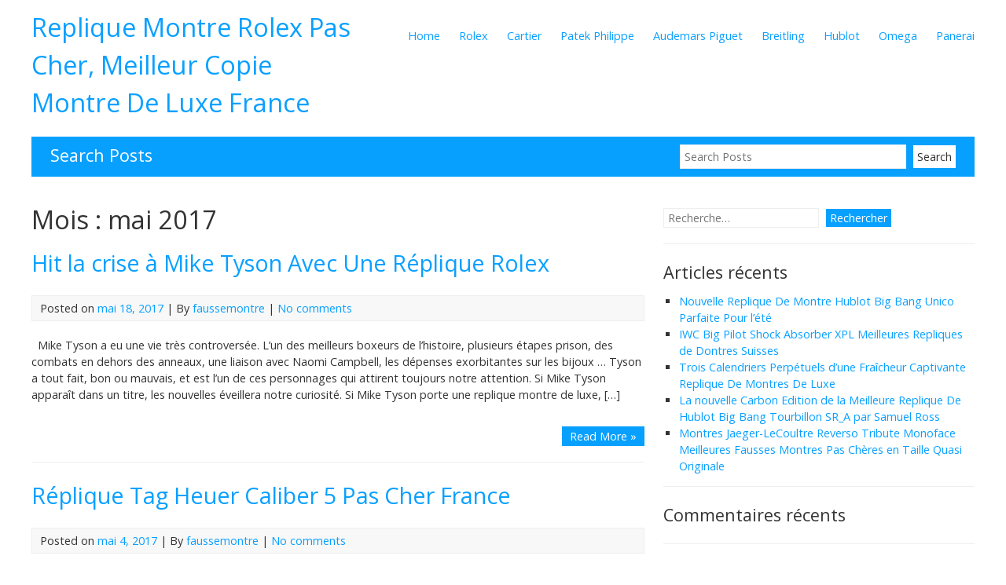

--- FILE ---
content_type: text/html; charset=UTF-8
request_url: http://www.faussemontrerolex.com/2017/05/
body_size: 6042
content:



<!DOCTYPE html>
<html lang="fr-FR" >
<head>
<meta name="viewport" content="width=device-width, initial-scale=1">
<meta charset="UTF-8">
<link rel="profile" href="http://gmpg.org/xfn/11">
<link rel="pingback" href="http://www.faussemontrerolex.com/xmlrpc.php">

<title>mai 2017 &#8211; Replique Montre Rolex Pas Cher, Meilleur Copie Montre De Luxe France</title>
<link rel="alternate" type="application/rss+xml" title="Replique Montre Rolex Pas Cher, Meilleur Copie Montre De Luxe France &raquo; Flux" href="http://www.faussemontrerolex.com/feed/" />
<link rel="alternate" type="application/rss+xml" title="Replique Montre Rolex Pas Cher, Meilleur Copie Montre De Luxe France &raquo; Flux des commentaires" href="http://www.faussemontrerolex.com/comments/feed/" />
		<script type="text/javascript">
			window._wpemojiSettings = {"baseUrl":"https:\/\/s.w.org\/images\/core\/emoji\/72x72\/","ext":".png","source":{"concatemoji":"http:\/\/www.faussemontrerolex.com\/wp-includes\/js\/wp-emoji-release.min.js?ver=4.5.33"}};
			!function(e,o,t){var a,n,r;function i(e){var t=o.createElement("script");t.src=e,t.type="text/javascript",o.getElementsByTagName("head")[0].appendChild(t)}for(r=Array("simple","flag","unicode8","diversity"),t.supports={everything:!0,everythingExceptFlag:!0},n=0;n<r.length;n++)t.supports[r[n]]=function(e){var t,a,n=o.createElement("canvas"),r=n.getContext&&n.getContext("2d"),i=String.fromCharCode;if(!r||!r.fillText)return!1;switch(r.textBaseline="top",r.font="600 32px Arial",e){case"flag":return r.fillText(i(55356,56806,55356,56826),0,0),3e3<n.toDataURL().length;case"diversity":return r.fillText(i(55356,57221),0,0),a=(t=r.getImageData(16,16,1,1).data)[0]+","+t[1]+","+t[2]+","+t[3],r.fillText(i(55356,57221,55356,57343),0,0),a!=(t=r.getImageData(16,16,1,1).data)[0]+","+t[1]+","+t[2]+","+t[3];case"simple":return r.fillText(i(55357,56835),0,0),0!==r.getImageData(16,16,1,1).data[0];case"unicode8":return r.fillText(i(55356,57135),0,0),0!==r.getImageData(16,16,1,1).data[0]}return!1}(r[n]),t.supports.everything=t.supports.everything&&t.supports[r[n]],"flag"!==r[n]&&(t.supports.everythingExceptFlag=t.supports.everythingExceptFlag&&t.supports[r[n]]);t.supports.everythingExceptFlag=t.supports.everythingExceptFlag&&!t.supports.flag,t.DOMReady=!1,t.readyCallback=function(){t.DOMReady=!0},t.supports.everything||(a=function(){t.readyCallback()},o.addEventListener?(o.addEventListener("DOMContentLoaded",a,!1),e.addEventListener("load",a,!1)):(e.attachEvent("onload",a),o.attachEvent("onreadystatechange",function(){"complete"===o.readyState&&t.readyCallback()})),(a=t.source||{}).concatemoji?i(a.concatemoji):a.wpemoji&&a.twemoji&&(i(a.twemoji),i(a.wpemoji)))}(window,document,window._wpemojiSettings);
		</script>
		<style type="text/css">
img.wp-smiley,
img.emoji {
	display: inline !important;
	border: none !important;
	box-shadow: none !important;
	height: 1em !important;
	width: 1em !important;
	margin: 0 .07em !important;
	vertical-align: -0.1em !important;
	background: none !important;
	padding: 0 !important;
}
</style>
<link rel='stylesheet' id='myknowledgebase-style-css'  href='http://www.faussemontrerolex.com/wp-content/themes/myknowledgebase/style.css?ver=4.5.33' type='text/css' media='all' />
<link rel='stylesheet' id='myknowledgebase-googlefonts-css'  href='//fonts.googleapis.com/css?family=Open+Sans&#038;ver=4.5.33' type='text/css' media='all' />
<script type='text/javascript' src='http://www.faussemontrerolex.com/wp-includes/js/jquery/jquery.js?ver=1.12.4'></script>
<script type='text/javascript' src='http://www.faussemontrerolex.com/wp-includes/js/jquery/jquery-migrate.min.js?ver=1.4.1'></script>
<script type='text/javascript'>
/* <![CDATA[ */
var objectL10n = {"navText":"Menu"};
/* ]]> */
</script>
<script type='text/javascript' src='http://www.faussemontrerolex.com/wp-content/themes/myknowledgebase/js/nav.js?ver=4.5.33'></script>
<link rel='https://api.w.org/' href='http://www.faussemontrerolex.com/wp-json/' />
<link rel="EditURI" type="application/rsd+xml" title="RSD" href="http://www.faussemontrerolex.com/xmlrpc.php?rsd" />
<link rel="wlwmanifest" type="application/wlwmanifest+xml" href="http://www.faussemontrerolex.com/wp-includes/wlwmanifest.xml" /> 
<meta name="generator" content="WordPress 4.5.33" />
<!--[if lt IE 9]>
<script src="http://www.faussemontrerolex.com/wp-content/themes/myknowledgebase/js/ie.js"></script>
<![endif]-->
		<style type="text/css">.recentcomments a{display:inline !important;padding:0 !important;margin:0 !important;}</style>
		
</head>
<body class="archive date" >
<div id="container">

	<div id="header-first">
		<div class="logo"> 
			 
				<h1><a href="http://www.faussemontrerolex.com/" title="Replique Montre Rolex Pas Cher, Meilleur Copie Montre De Luxe France">Replique Montre Rolex Pas Cher, Meilleur Copie Montre De Luxe France</a></h1>
				<h2></h2> 
					</div>

		 
			<div class="nav-head"><ul id="menu-replique-montre-de-luxe" class="menu"><li id="menu-item-416" class="menu-item menu-item-type-custom menu-item-object-custom menu-item-home menu-item-416"><a href="http://www.faussemontrerolex.com/">Home</a></li>
<li id="menu-item-407" class="menu-item menu-item-type-taxonomy menu-item-object-category menu-item-407"><a href="http://www.faussemontrerolex.com/catégories/rolex/">Rolex</a></li>
<li id="menu-item-408" class="menu-item menu-item-type-taxonomy menu-item-object-category menu-item-408"><a href="http://www.faussemontrerolex.com/catégories/cartier/">Cartier</a></li>
<li id="menu-item-409" class="menu-item menu-item-type-taxonomy menu-item-object-category menu-item-409"><a href="http://www.faussemontrerolex.com/catégories/patek-philippe/">Patek Philippe</a></li>
<li id="menu-item-410" class="menu-item menu-item-type-taxonomy menu-item-object-category menu-item-410"><a href="http://www.faussemontrerolex.com/catégories/audemars-piguet/">Audemars Piguet</a></li>
<li id="menu-item-411" class="menu-item menu-item-type-taxonomy menu-item-object-category menu-item-411"><a href="http://www.faussemontrerolex.com/catégories/breitling/">Breitling</a></li>
<li id="menu-item-412" class="menu-item menu-item-type-taxonomy menu-item-object-category menu-item-412"><a href="http://www.faussemontrerolex.com/catégories/hublot/">Hublot</a></li>
<li id="menu-item-413" class="menu-item menu-item-type-taxonomy menu-item-object-category menu-item-413"><a href="http://www.faussemontrerolex.com/catégories/omega/">Omega</a></li>
<li id="menu-item-414" class="menu-item menu-item-type-taxonomy menu-item-object-category menu-item-414"><a href="http://www.faussemontrerolex.com/catégories/panerai/">Panerai</a></li>
</ul></div>			</div>

	
	<div id="header-third"> 
		
		<h3 class="searchbar-title">Search Posts</h3>
		<form role="search" method="get" class="search-form" action="http://www.faussemontrerolex.com/"> 
			<input type="search" class="search-field" placeholder="Search Posts" value="" name="s" title="Search Posts" /> 
			<input type="submit" id="searchsubmit" value="Search" />
			<input type="hidden" name="post_type" value="post" />
		</form>
	</div><div id="content">
			<h1 class="page-title">Mois&nbsp;: mai 2017</h1>
					<h2 class="post-title">
				<a href="http://www.faussemontrerolex.com/hit-la-crise-a-mike-tyson-avec-une-replique-rolex/" rel="bookmark" title="Permalink to Hit la crise à Mike Tyson Avec Une Réplique Rolex"> Hit la crise à Mike Tyson Avec Une Réplique Rolex</a> 
			</h2>

			
<div class="postmetadata">
	Posted on <a href="http://www.faussemontrerolex.com/hit-la-crise-a-mike-tyson-avec-une-replique-rolex/">mai 18, 2017</a> | 
	By <a href="http://www.faussemontrerolex.com/author/faussemontre/">faussemontre</a>			| <a href="http://www.faussemontrerolex.com/hit-la-crise-a-mike-tyson-avec-une-replique-rolex/#respond">No comments</a>	</div>


			
			<p>&nbsp; Mike Tyson a eu une vie très controversée. L&rsquo;un des meilleurs boxeurs de l&rsquo;histoire, plusieurs étapes prison, des combats en dehors des anneaux, une liaison avec Naomi Campbell, les dépenses exorbitantes sur les bijoux &#8230; Tyson a tout fait, bon ou mauvais, et est l&rsquo;un de ces personnages qui attirent toujours notre attention. Si Mike Tyson apparaît dans un titre, les nouvelles éveillera notre curiosité. Si Mike Tyson porte une replique montre de luxe, [&hellip;]</p>

			<div class="more">
				<a class="readmore" href="http://www.faussemontrerolex.com/hit-la-crise-a-mike-tyson-avec-une-replique-rolex/" rel="bookmark">Read More &raquo;</a>
			</div>

					<h2 class="post-title">
				<a href="http://www.faussemontrerolex.com/replique-tag-heuer-caliber-5-pas-cher-france/" rel="bookmark" title="Permalink to Réplique Tag Heuer Caliber 5 Pas Cher France"> Réplique Tag Heuer Caliber 5 Pas Cher France</a> 
			</h2>

			
<div class="postmetadata">
	Posted on <a href="http://www.faussemontrerolex.com/replique-tag-heuer-caliber-5-pas-cher-france/">mai 4, 2017</a> | 
	By <a href="http://www.faussemontrerolex.com/author/faussemontre/">faussemontre</a>			| <a href="http://www.faussemontrerolex.com/replique-tag-heuer-caliber-5-pas-cher-france/#respond">No comments</a>	</div>


			
			<p>Je possède quelques répliques de montres Tag Heuer, mais il en existe un qui manque encore de ma collection: la réplique Tag Heuer Caliber 5. Je suis un grand fan de la Tag Heuer réplique montre pas cher. Il est impossible de ne pas aimer leurs dessins et ce que représente cette marque. Il a une longue histoire et, depuis ses débuts, cette marque a été associée à un chronométrage supérieur. Edouard Heuer l&rsquo;a fondé en [&hellip;]</p>

			<div class="more">
				<a class="readmore" href="http://www.faussemontrerolex.com/replique-tag-heuer-caliber-5-pas-cher-france/" rel="bookmark">Read More &raquo;</a>
			</div>

		
		<div class="post-nav">
								</div>

		
</div>

	<div id="sidebar">
		<div id="search-2" class="widget widget_search"><form role="search" method="get" class="search-form" action="http://www.faussemontrerolex.com/">
				<label>
					<span class="screen-reader-text">Rechercher&nbsp;:</span>
					<input type="search" class="search-field" placeholder="Recherche&hellip;" value="" name="s" />
				</label>
				<input type="submit" class="search-submit" value="Rechercher" />
			</form></div>		<div id="recent-posts-2" class="widget widget_recent_entries">		<h3 class="widgettitle">Articles récents</h3>		<ul>
					<li>
				<a href="http://www.faussemontrerolex.com/nouvelle-replique-de-montre-hublot-big-bang-unico-parfaite-pour-lete/">Nouvelle Replique De Montre Hublot Big Bang Unico Parfaite Pour l&rsquo;été</a>
						</li>
					<li>
				<a href="http://www.faussemontrerolex.com/iwc-big-pilot-shock-absorber-xpl-meilleures-repliques-de-dontres-suisses/">IWC Big Pilot Shock Absorber XPL Meilleures Repliques de Dontres Suisses</a>
						</li>
					<li>
				<a href="http://www.faussemontrerolex.com/trois-calendriers-perpetuels-dune-fraicheur-captivante-replique-de-montres-de-luxe/">Trois Calendriers Perpétuels d&rsquo;une Fraîcheur Captivante Replique De Montres De Luxe</a>
						</li>
					<li>
				<a href="http://www.faussemontrerolex.com/la-nouvelle-carbon-edition-de-la-meilleure-replique-de-hublot-big-bang-tourbillon-sr_a-par-samuel-ross/">La nouvelle Carbon Edition de la Meilleure Replique De Hublot Big Bang Tourbillon SR_A par Samuel Ross</a>
						</li>
					<li>
				<a href="http://www.faussemontrerolex.com/montres-jaeger-lecoultre-reverso-tribute-monoface-meilleures-fausses-montres-pas-cheres-en-taille-quasi-originale/">Montres Jaeger-LeCoultre Reverso Tribute Monoface Meilleures Fausses Montres Pas Chères en Taille Quasi Originale</a>
						</li>
				</ul>
		</div>		<div id="recent-comments-2" class="widget widget_recent_comments"><h3 class="widgettitle">Commentaires récents</h3><ul id="recentcomments"></ul></div><div id="archives-2" class="widget widget_archive"><h3 class="widgettitle">Archives</h3>		<label class="screen-reader-text" for="archives-dropdown-2">Archives</label>
		<select id="archives-dropdown-2" name="archive-dropdown" onchange='document.location.href=this.options[this.selectedIndex].value;'>
			
			<option value="">Sélectionner un mois</option>
				<option value='http://www.faussemontrerolex.com/2025/06/'> juin 2025 &nbsp;(1)</option>
	<option value='http://www.faussemontrerolex.com/2025/03/'> mars 2025 &nbsp;(1)</option>
	<option value='http://www.faussemontrerolex.com/2025/02/'> février 2025 &nbsp;(1)</option>
	<option value='http://www.faussemontrerolex.com/2025/01/'> janvier 2025 &nbsp;(1)</option>
	<option value='http://www.faussemontrerolex.com/2024/12/'> décembre 2024 &nbsp;(1)</option>
	<option value='http://www.faussemontrerolex.com/2024/11/'> novembre 2024 &nbsp;(1)</option>
	<option value='http://www.faussemontrerolex.com/2024/10/'> octobre 2024 &nbsp;(3)</option>
	<option value='http://www.faussemontrerolex.com/2024/09/'> septembre 2024 &nbsp;(2)</option>
	<option value='http://www.faussemontrerolex.com/2024/08/'> août 2024 &nbsp;(2)</option>
	<option value='http://www.faussemontrerolex.com/2024/07/'> juillet 2024 &nbsp;(2)</option>
	<option value='http://www.faussemontrerolex.com/2024/05/'> mai 2024 &nbsp;(2)</option>
	<option value='http://www.faussemontrerolex.com/2024/04/'> avril 2024 &nbsp;(2)</option>
	<option value='http://www.faussemontrerolex.com/2024/03/'> mars 2024 &nbsp;(1)</option>
	<option value='http://www.faussemontrerolex.com/2024/02/'> février 2024 &nbsp;(1)</option>
	<option value='http://www.faussemontrerolex.com/2024/01/'> janvier 2024 &nbsp;(1)</option>
	<option value='http://www.faussemontrerolex.com/2023/12/'> décembre 2023 &nbsp;(2)</option>
	<option value='http://www.faussemontrerolex.com/2023/11/'> novembre 2023 &nbsp;(2)</option>
	<option value='http://www.faussemontrerolex.com/2023/10/'> octobre 2023 &nbsp;(2)</option>
	<option value='http://www.faussemontrerolex.com/2023/09/'> septembre 2023 &nbsp;(2)</option>
	<option value='http://www.faussemontrerolex.com/2023/08/'> août 2023 &nbsp;(2)</option>
	<option value='http://www.faussemontrerolex.com/2023/07/'> juillet 2023 &nbsp;(1)</option>
	<option value='http://www.faussemontrerolex.com/2023/05/'> mai 2023 &nbsp;(1)</option>
	<option value='http://www.faussemontrerolex.com/2023/03/'> mars 2023 &nbsp;(1)</option>
	<option value='http://www.faussemontrerolex.com/2023/02/'> février 2023 &nbsp;(1)</option>
	<option value='http://www.faussemontrerolex.com/2023/01/'> janvier 2023 &nbsp;(2)</option>
	<option value='http://www.faussemontrerolex.com/2022/11/'> novembre 2022 &nbsp;(1)</option>
	<option value='http://www.faussemontrerolex.com/2022/09/'> septembre 2022 &nbsp;(1)</option>
	<option value='http://www.faussemontrerolex.com/2022/05/'> mai 2022 &nbsp;(1)</option>
	<option value='http://www.faussemontrerolex.com/2022/01/'> janvier 2022 &nbsp;(1)</option>
	<option value='http://www.faussemontrerolex.com/2021/12/'> décembre 2021 &nbsp;(2)</option>
	<option value='http://www.faussemontrerolex.com/2021/11/'> novembre 2021 &nbsp;(1)</option>
	<option value='http://www.faussemontrerolex.com/2021/08/'> août 2021 &nbsp;(2)</option>
	<option value='http://www.faussemontrerolex.com/2021/06/'> juin 2021 &nbsp;(1)</option>
	<option value='http://www.faussemontrerolex.com/2021/05/'> mai 2021 &nbsp;(1)</option>
	<option value='http://www.faussemontrerolex.com/2021/04/'> avril 2021 &nbsp;(2)</option>
	<option value='http://www.faussemontrerolex.com/2021/03/'> mars 2021 &nbsp;(1)</option>
	<option value='http://www.faussemontrerolex.com/2021/02/'> février 2021 &nbsp;(1)</option>
	<option value='http://www.faussemontrerolex.com/2021/01/'> janvier 2021 &nbsp;(2)</option>
	<option value='http://www.faussemontrerolex.com/2020/12/'> décembre 2020 &nbsp;(2)</option>
	<option value='http://www.faussemontrerolex.com/2020/11/'> novembre 2020 &nbsp;(1)</option>
	<option value='http://www.faussemontrerolex.com/2020/10/'> octobre 2020 &nbsp;(2)</option>
	<option value='http://www.faussemontrerolex.com/2020/09/'> septembre 2020 &nbsp;(2)</option>
	<option value='http://www.faussemontrerolex.com/2020/08/'> août 2020 &nbsp;(2)</option>
	<option value='http://www.faussemontrerolex.com/2020/07/'> juillet 2020 &nbsp;(2)</option>
	<option value='http://www.faussemontrerolex.com/2020/06/'> juin 2020 &nbsp;(1)</option>
	<option value='http://www.faussemontrerolex.com/2020/05/'> mai 2020 &nbsp;(2)</option>
	<option value='http://www.faussemontrerolex.com/2020/04/'> avril 2020 &nbsp;(1)</option>
	<option value='http://www.faussemontrerolex.com/2020/03/'> mars 2020 &nbsp;(1)</option>
	<option value='http://www.faussemontrerolex.com/2020/02/'> février 2020 &nbsp;(1)</option>
	<option value='http://www.faussemontrerolex.com/2020/01/'> janvier 2020 &nbsp;(1)</option>
	<option value='http://www.faussemontrerolex.com/2019/12/'> décembre 2019 &nbsp;(2)</option>
	<option value='http://www.faussemontrerolex.com/2019/11/'> novembre 2019 &nbsp;(1)</option>
	<option value='http://www.faussemontrerolex.com/2019/10/'> octobre 2019 &nbsp;(1)</option>
	<option value='http://www.faussemontrerolex.com/2019/09/'> septembre 2019 &nbsp;(1)</option>
	<option value='http://www.faussemontrerolex.com/2019/08/'> août 2019 &nbsp;(1)</option>
	<option value='http://www.faussemontrerolex.com/2019/07/'> juillet 2019 &nbsp;(2)</option>
	<option value='http://www.faussemontrerolex.com/2019/06/'> juin 2019 &nbsp;(1)</option>
	<option value='http://www.faussemontrerolex.com/2019/05/'> mai 2019 &nbsp;(2)</option>
	<option value='http://www.faussemontrerolex.com/2019/04/'> avril 2019 &nbsp;(2)</option>
	<option value='http://www.faussemontrerolex.com/2019/03/'> mars 2019 &nbsp;(1)</option>
	<option value='http://www.faussemontrerolex.com/2019/02/'> février 2019 &nbsp;(2)</option>
	<option value='http://www.faussemontrerolex.com/2019/01/'> janvier 2019 &nbsp;(1)</option>
	<option value='http://www.faussemontrerolex.com/2018/12/'> décembre 2018 &nbsp;(1)</option>
	<option value='http://www.faussemontrerolex.com/2018/11/'> novembre 2018 &nbsp;(3)</option>
	<option value='http://www.faussemontrerolex.com/2018/10/'> octobre 2018 &nbsp;(2)</option>
	<option value='http://www.faussemontrerolex.com/2018/09/'> septembre 2018 &nbsp;(5)</option>
	<option value='http://www.faussemontrerolex.com/2018/08/'> août 2018 &nbsp;(3)</option>
	<option value='http://www.faussemontrerolex.com/2018/07/'> juillet 2018 &nbsp;(2)</option>
	<option value='http://www.faussemontrerolex.com/2018/06/'> juin 2018 &nbsp;(2)</option>
	<option value='http://www.faussemontrerolex.com/2018/05/'> mai 2018 &nbsp;(2)</option>
	<option value='http://www.faussemontrerolex.com/2018/04/'> avril 2018 &nbsp;(3)</option>
	<option value='http://www.faussemontrerolex.com/2018/03/'> mars 2018 &nbsp;(2)</option>
	<option value='http://www.faussemontrerolex.com/2018/02/'> février 2018 &nbsp;(2)</option>
	<option value='http://www.faussemontrerolex.com/2018/01/'> janvier 2018 &nbsp;(1)</option>
	<option value='http://www.faussemontrerolex.com/2017/12/'> décembre 2017 &nbsp;(2)</option>
	<option value='http://www.faussemontrerolex.com/2017/11/'> novembre 2017 &nbsp;(1)</option>
	<option value='http://www.faussemontrerolex.com/2017/10/'> octobre 2017 &nbsp;(2)</option>
	<option value='http://www.faussemontrerolex.com/2017/09/'> septembre 2017 &nbsp;(3)</option>
	<option value='http://www.faussemontrerolex.com/2017/08/'> août 2017 &nbsp;(1)</option>
	<option value='http://www.faussemontrerolex.com/2017/07/'> juillet 2017 &nbsp;(3)</option>
	<option value='http://www.faussemontrerolex.com/2017/06/'> juin 2017 &nbsp;(4)</option>
	<option value='http://www.faussemontrerolex.com/2017/05/'> mai 2017 &nbsp;(2)</option>
	<option value='http://www.faussemontrerolex.com/2017/04/'> avril 2017 &nbsp;(3)</option>
	<option value='http://www.faussemontrerolex.com/2017/03/'> mars 2017 &nbsp;(4)</option>
	<option value='http://www.faussemontrerolex.com/2017/02/'> février 2017 &nbsp;(4)</option>
	<option value='http://www.faussemontrerolex.com/2017/01/'> janvier 2017 &nbsp;(4)</option>
	<option value='http://www.faussemontrerolex.com/2016/12/'> décembre 2016 &nbsp;(9)</option>
	<option value='http://www.faussemontrerolex.com/2016/11/'> novembre 2016 &nbsp;(3)</option>
	<option value='http://www.faussemontrerolex.com/2016/08/'> août 2016 &nbsp;(7)</option>
	<option value='http://www.faussemontrerolex.com/2016/07/'> juillet 2016 &nbsp;(12)</option>
	<option value='http://www.faussemontrerolex.com/2016/06/'> juin 2016 &nbsp;(13)</option>
	<option value='http://www.faussemontrerolex.com/2016/05/'> mai 2016 &nbsp;(11)</option>
	<option value='http://www.faussemontrerolex.com/2016/04/'> avril 2016 &nbsp;(13)</option>

		</select>
		</div><div id="categories-2" class="widget widget_categories"><h3 class="widgettitle">Catégories</h3>		<ul>
	<li class="cat-item cat-item-3"><a href="http://www.faussemontrerolex.com/catégories/audemars-piguet/" >Audemars Piguet</a>
</li>
	<li class="cat-item cat-item-4"><a href="http://www.faussemontrerolex.com/catégories/breitling/" >Breitling</a>
</li>
	<li class="cat-item cat-item-5"><a href="http://www.faussemontrerolex.com/catégories/cartier/" >Cartier</a>
</li>
	<li class="cat-item cat-item-19"><a href="http://www.faussemontrerolex.com/catégories/chopard/" >Chopard</a>
</li>
	<li class="cat-item cat-item-38"><a href="http://www.faussemontrerolex.com/catégories/chopard-mille-miglia-replica/" >Chopard Mille Miglia Replica</a>
</li>
	<li class="cat-item cat-item-23"><a href="http://www.faussemontrerolex.com/catégories/fausse-montre-parfaite/" >Fausse Montre Parfaite</a>
</li>
	<li class="cat-item cat-item-6"><a href="http://www.faussemontrerolex.com/catégories/hublot/" >Hublot</a>
</li>
	<li class="cat-item cat-item-10"><a href="http://www.faussemontrerolex.com/catégories/iwc/" >IWC</a>
</li>
	<li class="cat-item cat-item-14"><a href="http://www.faussemontrerolex.com/catégories/jaeger-lecoultre/" >Jaeger LeCoultre</a>
</li>
	<li class="cat-item cat-item-13"><a href="http://www.faussemontrerolex.com/catégories/montblanc/" >Montblanc</a>
</li>
	<li class="cat-item cat-item-7"><a href="http://www.faussemontrerolex.com/catégories/omega/" >Omega</a>
</li>
	<li class="cat-item cat-item-8"><a href="http://www.faussemontrerolex.com/catégories/panerai/" >Panerai</a>
</li>
	<li class="cat-item cat-item-11"><a href="http://www.faussemontrerolex.com/catégories/patek-philippe/" >Patek Philippe</a>
</li>
	<li class="cat-item cat-item-31"><a href="http://www.faussemontrerolex.com/catégories/replique-audemars-piguet-code-11-59/" >Replique Audemars Piguet Code 11.59</a>
</li>
	<li class="cat-item cat-item-24"><a href="http://www.faussemontrerolex.com/catégories/replique-breitling-navitimer/" >Replique Breitling Navitimer</a>
</li>
	<li class="cat-item cat-item-33"><a href="http://www.faussemontrerolex.com/catégories/replique-cartier-prive/" >Replique Cartier Privé</a>
</li>
	<li class="cat-item cat-item-37"><a href="http://www.faussemontrerolex.com/catégories/replique-cartier-santos/" >Replique Cartier Santos</a>
</li>
	<li class="cat-item cat-item-28"><a href="http://www.faussemontrerolex.com/catégories/replique-hublot-big-bang/" >Replique Hublot Big Bang</a>
</li>
	<li class="cat-item cat-item-41"><a href="http://www.faussemontrerolex.com/catégories/replique-hublot-spirit-of-big-bang/" >Replique Hublot Spirit Of Big Bang</a>
</li>
	<li class="cat-item cat-item-32"><a href="http://www.faussemontrerolex.com/catégories/replique-iwc-big-pilot/" >Replique IWC Big Pilot</a>
</li>
	<li class="cat-item cat-item-34"><a href="http://www.faussemontrerolex.com/catégories/replique-iwc-portugieser/" >Replique IWC Portugieser</a>
</li>
	<li class="cat-item cat-item-15"><a href="http://www.faussemontrerolex.com/catégories/replique-montre/" >Replique Montre</a>
</li>
	<li class="cat-item cat-item-26"><a href="http://www.faussemontrerolex.com/catégories/replique-omega-seamaster/" >Replique Omega Seamaster</a>
</li>
	<li class="cat-item cat-item-36"><a href="http://www.faussemontrerolex.com/catégories/replique-omega-speedmaster/" >Replique Omega Speedmaster</a>
</li>
	<li class="cat-item cat-item-27"><a href="http://www.faussemontrerolex.com/catégories/replique-panerai-luminor/" >Replique Panerai Luminor</a>
</li>
	<li class="cat-item cat-item-39"><a href="http://www.faussemontrerolex.com/catégories/replique-panerai-submersible/" >Replique Panerai Submersible</a>
</li>
	<li class="cat-item cat-item-42"><a href="http://www.faussemontrerolex.com/catégories/replique-rolex-daytona/" >Replique Rolex Daytona</a>
</li>
	<li class="cat-item cat-item-18"><a href="http://www.faussemontrerolex.com/catégories/replique-rolex-gmt-master/" >Replique Rolex GMT Master</a>
</li>
	<li class="cat-item cat-item-35"><a href="http://www.faussemontrerolex.com/catégories/replique-rolex-sky-dweller/" >Replique Rolex Sky-Dweller</a>
</li>
	<li class="cat-item cat-item-25"><a href="http://www.faussemontrerolex.com/catégories/replique-rolex-submariner/" >Replique Rolex Submariner</a>
</li>
	<li class="cat-item cat-item-29"><a href="http://www.faussemontrerolex.com/catégories/replique-tag-heuer-aquaracer/" >Replique Tag Heuer Aquaracer</a>
</li>
	<li class="cat-item cat-item-22"><a href="http://www.faussemontrerolex.com/catégories/replique-tag-heuer-carrera/" >Replique Tag Heuer Carrera</a>
</li>
	<li class="cat-item cat-item-30"><a href="http://www.faussemontrerolex.com/catégories/replique-tag-heuer-monaco/" >Replique Tag Heuer Monaco</a>
</li>
	<li class="cat-item cat-item-21"><a href="http://www.faussemontrerolex.com/catégories/richard-mille/" >Richard Mille</a>
</li>
	<li class="cat-item cat-item-2"><a href="http://www.faussemontrerolex.com/catégories/rolex/" >Rolex</a>
</li>
	<li class="cat-item cat-item-9"><a href="http://www.faussemontrerolex.com/catégories/tag-heuer/" >Tag Heuer</a>
</li>
	<li class="cat-item cat-item-12"><a href="http://www.faussemontrerolex.com/catégories/vacheron-constantin/" >Vacheron Constantin</a>
</li>
	<li class="cat-item cat-item-20"><a href="http://www.faussemontrerolex.com/catégories/zenith/" >Zenith</a>
</li>
		</ul>
</div><div id="meta-2" class="widget widget_meta"><h3 class="widgettitle">Méta</h3>			<ul>
						<li><a href="http://www.faussemontrerolex.com/wp-login.php">Connexion</a></li>
			<li><a href="http://www.faussemontrerolex.com/feed/">Flux <abbr title="Really Simple Syndication">RSS</abbr> des articles</a></li>
			<li><a href="http://www.faussemontrerolex.com/comments/feed/"><abbr title="Really Simple Syndication">RSS</abbr> des commentaires</a></li>
			<li><a href="http://www.wordpress-fr.net/" title="Propulsé par WordPress, plate-forme de publication personnelle sémantique de pointe.">Site de WordPress-FR</a></li>			</ul>
			</div>	</div>
<div id="footer">

		

	<div class="site-info">
		Copyright 2026  <a href="http://www.faussemontrerolex.com/" title="Replique Montre Rolex Pas Cher, Meilleur Copie Montre De Luxe France">Replique Montre Rolex Pas Cher, Meilleur Copie Montre De Luxe France</a> - MyKnowledgeBase WordPress Theme  
	</div>

</div>
</div><!-- #container -->

<script type='text/javascript' src='http://www.faussemontrerolex.com/wp-includes/js/wp-embed.min.js?ver=4.5.33'></script>

</body>
</html>

--- FILE ---
content_type: text/css
request_url: http://www.faussemontrerolex.com/wp-content/themes/myknowledgebase/style.css?ver=4.5.33
body_size: 4483
content:
/*
Theme Name: MyKnowledgeBase
Theme URI: http://www.guidovanderleest.nl/myknowledgebase
Version: 3.6
Author: Guido van der Leest
Author URI: http://www.guidovanderleest.nl
Description: MyKnowledgeBase is a free, clean, minimalistic, responsive, mobile friendly WordPress theme. Create a 3 or 4 column Knowledge Base, Bulletin Board, FAQ, Wiki or Link Portal with a custom page template and using the default categories and posts. Features: sidebar, widget areas on homepage, widget areas in footer, custom header image, custom background, custom logo to replace blogname and description, full width page template, dropdown navigation. Enjoy. 
Tags: one-column, two-columns, right-sidebar, fixed-layout, responsive-layout, full-width-template, custom-background, custom-header, custom-menu, featured-images, blue, gray, editor-style, translation-ready
License: GNU General Public License v3 or later
License URI: http://www.gnu.org/licenses/gpl-3.0.html
Text Domain: myknowledgebase

MyKnowledgeBase, Copyright 2014, Guido van der Leest
MyKnowledgeBase is licensed under the GPL
*/


/* 
RESET STYLESHEET 
Source: http://meyerweb.com/eric/tools/css/reset
Author: Eric Meyer
Author URI: http://meyerweb.com/ 
License: none (public domain) 
*/

html, body, div, span, applet, object, iframe, h1, h2, h3, h4, h5, h6, p, blockquote, pre, 
a, abbr, acronym, address, big, cite, code, del, dfn, em, img, ins, kbd, q, s, samp, 
small, strike, strong, sub, sup, tt, var, b, u, i, center, dl, dt, dd, ol, ul, li, 
fieldset, form, label, legend, table, caption, tbody, tfoot, thead, tr, th, td, 
article, aside, canvas, details, embed, figure, figcaption, footer, header, hgroup, 
menu, nav, output, ruby, section, summary, time, mark, audio, video {
	margin:0;
	padding:0;
	border:0;
	font-family:inherit;
	font-size:100%;
	font-style:inherit;
	font-weight:inherit;
	vertical-align:baseline;
}

article, aside, details, figcaption, figure, footer, header, hgroup, main, menu, nav, section {
	display:block;
}

body {
	line-height:1;
}

ol, ul {
	list-style:none;
}

blockquote, q {
	quotes:none;
}

blockquote:before, blockquote:after, q:before, q:after {
	content:'';
	content:none;
}

table {
	border-collapse:collapse;
	border-spacing:0;
}


/* BODY AND CONTAINER */
body {background:#fff; font-family:'Open Sans', sans-serif; font-size:0.9em; color:#333; line-height:1.5em; text-align:left; word-wrap:break-word;}
#container {max-width:1200px; position:relative; margin:0 auto 0; padding:0 1%;}
#container:after {content:''; display:block; height:0; clear:both;}


/* MAIN CONTENT AREA */
#content {width:65%; float:left; padding:20px 0;}
#content-full {width:100%; float:left; padding:20px 0;}


/* HEADINGS */
h1 {font-size:2.25em; line-height:1.5em;}
h2 {font-size:2.0em; line-height:2em;}
h3 {font-size:1.75em; line-height:2em;}
h4 {font-size:1.5em; line-height:2em;}
h5 {font-size:1.25em; line-height:2.5em;}
h6 {font-size:1.0em; line-height:2.5em;}


/* LINKS AND HTML TAGS */
a {text-decoration:none; color:#08a0ff;}
a:hover {text-decoration:underline;}

strong, b {font-weight:bold;}
small {font-size:0.75em;}
big {font-size:1.25em;}
sub {vertical-align:sub; font-size:0.9em;}
sup {vertical-align:super; font-size:0.9em;}
ins, mark {font-weight:bold; background:none; text-decoration:none; color:#08a0ff;}
cite, em, abbr, acronym {font-style:italic;}
code, kbd, samp, var {font-family:monospace, monospace;}
pre {margin:10px 0; padding:5px 10px; white-space:pre-wrap; border:1px solid #eee;}
blockquote, q {margin:10px 0; padding:0 0 0 20px; display:block; font-size:1.2em; line-height:1.5em; font-style:italic; border-left:2px solid #08a0ff;}
address {margin:10px 0; font-size:1.2em; line-height:1.5em; font-style:italic;}
p {margin:0 0 10px;}


/* TABLE AND HTML TAGS */
table {margin:10px 0; border-collapse:collapse;}
table, th, td {border: 1px solid #eee; padding:5px 10px;}
table th {font-weight:bold;}

ul {list-style:square; margin:5px 0 5px 0;}
ol {list-style:decimal; margin:5px 0 5px 0;}
li {margin:0 0 0 20px;}
dl {margin:10px 0;}
dt {font-weight:bold;}
dd {margin:0 0 0 20px;}


/* INPUTS */
input, select, textarea {-webkit-appearance:none; -moz-appearance:none; border:1px solid #eee; padding:2px 5px; background:none; font-size:1em; font-family:'Open Sans', sans-serif;}
input[type="submit"], input[type="reset"], input[type="button"] {cursor:pointer; border:0; padding:2px 5px; background:#08a0ff; color:#fff;}
input[type="submit"]:hover, input[type="reset"]:hover, input[type="button"]:hover {background:#333;}
input[type="checkbox"] {-webkit-appearance:checkbox; -moz-appearance:checkbox;}
input[type="radio"] {-webkit-appearance:radio; -moz-appearance:radio;}
select {max-width:100%; -webkit-appearance:menulist; -moz-appearance:menulist;}


/* HEADER FIRST */
#header-first {width:100%; clear:both; float:left; padding:10px 0 0;}


/* HEADER FIRST LOGO */
#header-first .logo {width:35%; float:left;}
#header-first .logo h1 a:hover {text-decoration:none; color:#333;}
#header-first .logo h2 {padding:0 0 10px; font-style:italic; font-size:1.25em; line-height:1.5em;}
#header-first .logo img {padding:0 0 10px;}


/* HEADER FIRST MENU */
.nav-head {width:65%; float:right; text-align:right; margin:25px 0 0;}
.nav-head select {display:none;}
.nav-head ul {padding:0; margin:0; z-index:999; list-style:none;}
.nav-head ul li {list-style-type:none; display:inline-block; position:relative;}
.nav-head ul li a {text-decoration:none; padding:0 0 5px; display:inline-block;}
.nav-head ul li a:hover {text-decoration:underline;}
.nav-head .current_page_item > a, .nav-head .current_page_parent > a {text-decoration:underline;}


/* HEADER FIRST SUBMENU */
.nav-head ul ul {display:none; position:absolute; top:100%;}
.nav-head ul ul ul {display:none; position:absolute; top:30%; left:100%;}
.nav-head ul ul a {width:12em; padding:5px 10px; background:#333; color:#fff; text-align:left;}
.nav-head ul li:hover > ul {display:block;}
.nav-head ul li ul li {margin:0;}


/* HEADER SECOND */
#header-second {width:100%; clear:both; float:left; padding:10px 0;}


/* HEADER SECOND HOMEPAGE IMAGE */
#header-second .image-homepage {width:49%; float:left;}
#header-second .header-img {width:100%; height:auto;}


/* HEADER SECOND HOMEPAGE SIDEBAR */
#header-second .sidebar-homepage {width:49%; float:right; background:#08a0ff;}
#header-second .widget {margin:15px 0; padding:0 20px; background:none; color:#fff; border:0;}
#header-second .widget a {color:#fff;}


/* HEADER SECOND HOMEPAGE SIDEBAR INPUTS */
#header-second input, #header-second select, #header-second textarea {background:#fff; color:#333;}
#header-second input[type="submit"] {background:#fff; color:#333;}
#header-second input[type="submit"]:hover {background:#333; color:#fff;}


/* HEADER THIRD */
#header-third {width:96%; clear:both; float:left; background:#08a0ff; margin:10px 0; padding:0 2%;}


/* HEADER THIRD SEARCH BAR */
#header-third .search-form {width:50%; float:right; text-align:right;} 
#header-third .searchbar-title {width:50%; float:left; color:#fff; margin:8px 0 0; font-size:1.5em; line-height:1.5em;}


/* HEADER THIRD SEARCH BAR INPUTS */
#header-third input {padding:5px; background:#fff; color:#333;}
#header-third input[type="submit"] {padding:5px; background:#fff; color:#333;}
#header-third input[type="submit"]:hover {background:#333; color:#fff;}


/* KNOWLEDGE BASE TEMPLATE */
#categories-three {clear:both; float:left; width:100%; margin:10px 0 0;}
#categories-four {clear:both; float:left; width:100%;}

#categories-three .cat-list {width:30%; margin:0 2% 20px 0; padding:10px 1%; float:left; background:#f8f8f8;}
#categories-four .cat-list {width:21.5%; margin:0 2% 20px 0; padding:10px 1%; float:left; background:#f8f8f8;}

#categories-three ul:nth-of-type(3n+1) {clear:left;}
#categories-three ul:nth-of-type(3n+3) {margin:0 0 20px 0;}
#categories-four ul:nth-of-type(4n+1) {clear:left;}
#categories-four ul:nth-of-type(4n+4) {margin:0 0 20px 0;}

.cat-name {margin:0 0 5px; list-style:none; font-size:1.2em; line-height:1.2em; font-weight:bold; padding:0 0 10px; border-bottom:2px solid #08a0ff;}
.cat-name a:hover{text-decoration:none; color:#333;}
.post-name {margin:0 0 0 20px;}


/* PAGE */
.page-title {clear:both; padding:0 0 10px; line-height:1.5em;}
.page-title-post {clear:both; line-height:1.5em;}
.archive-description {display:block; font-style:italic;}
.pagelink {clear:both; display:block; margin:20px 0 10px;}


/* POST */
.post-title {clear:both; line-height:1.5em;}
.post-title a:hover {color:#333; text-decoration:none;}
.sticky {clear:both; display:block; text-align:center; color:#fff; background:#08a0ff; margin:0 0 10px; padding:2px 5px;}
.postmetadata {clear:both; display:block; margin:20px 0; padding:5px 10px; background:#f8f8f8; border:1px solid #eee;}
.more {width:100%; clear:both; display:block; float:left; margin:20px 0; padding:0 0 20px; border-bottom:1px solid #eee;}
a.readmore {float:right; padding:2px 10px; background:#08a0ff; color:#fff; text-decoration:none;}
a.readmore:hover {background:#333; text-decoration:none;}


/* POST NAV */
.post-nav {width:100%; clear:both; float:left; display:block;}
.nav-prev {float:left; padding:5px 0;}
.nav-next {float:right; padding:5px 0;}


/* EDIT LINK */
.edit-link {clear:both; display:block; text-align:center; margin:10px 0; padding:5px; border:1px solid #eee;}


/* IMAGE AND VIDEO */
embed, iframe, object, video {max-width:100%;}
img {max-width:100%; height:auto;}

img.alignright {float:right; margin:0.4em 0 0.4em 1em;}
img.alignleft {float:left; margin:0.4em 1em 0.4em 0;}
img.aligncenter {display:block; margin:0.4em auto 0.4em auto;}
.alignright {float:right; margin:0.4em 0 0.4em 1em;}
.alignleft {float:left; margin:0.4em 1em 0.4em 0;}
.aligncenter {display:block; margin:0.4em auto 0.4em auto;}

.wp-post-image, .single-image {float:left; margin:0.4em 1em 0.4em 0;}

.wp-caption {max-width:100%;}
.wp-caption-text {text-align:center;}

.gallery img {border:0 !important;}
.gallery dl, .gallery dt, .gallery dd {margin:0; padding:0;}
.gallery-caption {max-width:100%; text-align:center;}


/* SEARCHFORM */
.search-form {padding:10px 0;}
.search-field {width:50%; margin:0 5px 0 0;}
.search-form .screen-reader-text {display:none;}


/* COMMENTS */
#comments {width:100%; clear:both; float:left;}
.comment-list {background:#f8f8f8; border:1px solid #eee; font-weight:normal; margin:20px 0; padding:0 20px 0 10px;}
.comment-list ol {list-style:none;}
.comment-list li {list-style:none; margin:0 0 0 10px;}
.comment-body {border-left:2px solid #08a0ff; padding:0 0 0 15px; margin:20px 0;}
.comment-notes, .form-allowed-tags {font-size:0.75em; padding:5px 0;}
.comments-title, .comment-reply-title, .no-comments {clear:both; font-size:1.5em;} 
.comment-author .avatar {margin:0 5px 0 0;}
.bypostauthor, .comment-awaiting-moderation {font-style:italic;}

#respond {width:100%; clear:both;}
.comment-form label {padding:0 0 5px; display:block;}
.comment-form input, .comment-form textarea {width:80%;}
.comment-form input[type="submit"] {width:auto;}


/* COMMENT NAV */
.comment-nav {width:100%; clear:both; float:left; display:block;}
.comment-prev {float:left; padding:5px 0;}
.comment-next {float:right; padding:5px 0;}


/* SIDEBAR AND WIDGETS */
#sidebar {width:33%; float:right; padding:20px 0 0;}
.widget {padding:0 0 10px; margin:0 0 20px; border-bottom:1px solid #eee;}
.widgettitle {margin:0 0 10px; font-size:1.5em; line-height:1.5em;}


/* FOOTER */
#footer {width:96%; clear:both; float:left; background:#08a0ff; color:#fff; padding:0 2%;}
#footer a {color:#fff;}
#footer .site-info {text-align:center; clear:both; padding:15px 0;}


/* FOOTER WIDGET AREA */
#footer-widgets {width:100%; clear:both; float:left;}

#footer .widget {margin:15px 0 0; border-bottom:1px solid #fff;}
#footer .widgettitle {color:#fff;}

.footer-left {float:left; width:32%; margin:5px 0 0;}
.footer-middle {float:left; width:32%; margin:5px 2% 0;}
.footer-right {float:right; width:32%; margin:5px 0 0;}


/* FOOTER INPUTS */
#footer input, #footer select, #footer textarea {color:#fff;}
#footer input[type="submit"], #footer input[type="reset"], #footer input[type="button"] {background:#fff; color:#333;}
#footer input[type="submit"]:hover, #footer input[type="reset"]:hover, #footer input[type="button"]:hover {background:#333; color:#fff;}


/* MOBILE */
@media screen and (max-width:767px) { 
	/* BODY AND CONTAINER */
	body {font-size:1em; line-height:1.2em;}
	body.custom-background {background-image:none !important;}
	#container {width:98%;}

	/* MAIN CONTENT AREA */
	#content, #content-full {width:100%; padding:10px 0;}

	/* HEADER */
	#header-first .logo {width:100%; text-align:center;}
	#header-first .logo h1 {font-size:2em; text-align:center;}
	#header-first .logo h2 {padding:0; font-size:1.5em; text-align:center;}
	#header-first .logo img {padding:0;}
	#header-second .image-homepage {width:100%; margin:0 0 10px;}
	#header-second .sidebar-homepage {width:100%; float:left;}
	#header-second .widget {padding:0 3%;}
	#header-second .widgettitle {padding:0; background:none;}
	#header-third .search-form {width:100%; float:left; text-align:left;} 
	#header-third .searchbar-title {width:100%; margin:0;}

	/* MENU */
	.nav-head ul {display:none;} 
	.nav-head {width:100%; margin:5px 0 0;}
	.nav-head select {display:block; width:100%; height:35px; margin:0 auto 0; font-size:1em; line-height:1.2em; color:#fff; background:#08a0ff; border:0;} 

	/* CONTENT */ 
	#categories-three {margin:0;}
	#categories-three ul:nth-of-type(3n+1) {clear:none;}
	#categories-three ul:nth-of-type(3n+3) {margin:0 2% 10px 0;}
	#categories-four ul:nth-of-type(4n+1) {clear:none;}
	#categories-four ul:nth-of-type(4n+4) {margin:0 2% 10px 0;}
	#categories-three ul:nth-of-type(2n+1) {clear:left;}
	#categories-three ul:nth-of-type(2n+2) {margin:0 0 10px 0;}
	#categories-four ul:nth-of-type(2n+1) {clear:left;}
	#categories-four ul:nth-of-type(2n+2) {margin:0 0 10px 0;}
	#categories-three .cat-list {width:47%; margin:0 2% 10px 0; padding:10px 1%;}
	#categories-four .cat-list {width:47%; margin:0 2% 10px 0; padding:10px 1%;}

	/* HEADINGS */
	.post-title, .page-title, .page-title-post {font-size:1.75em;}
	.widgettitle, .searchbar-title, .comments-title, .comment-reply-title, .no-comments {font-size:1.5em;}

	/* IMAGES */
	.wp-post-image, .single-image {width:50%; margin:0.3em 0.5em 0.3em 0;}

	/* SIDEBAR */
	#sidebar {width:100%; padding:0 0 10px; float:left;}
	.widget {margin:10px 0;}
	.widgettitle {padding:5px 3%; background:#08a0ff; color:#fff;}

	/* FOOTER */
	#footer {width:94%; padding:10px 3% 0;}
	#footer .widget {margin:5px 0;}
	#footer .widgettitle {padding:0; background:none;}
	.footer-right, .footer-middle, .footer-left {width:100%; margin:0; float:left;} 
}